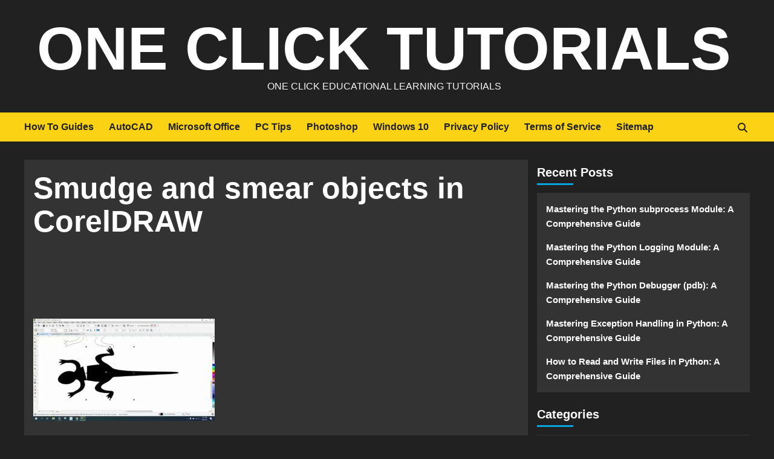

--- FILE ---
content_type: text/html; charset=UTF-8
request_url: https://one-click-tutorials.info/the-artistic-flourish-a-comprehensive-exploration-of-smudging-and-smearing-objects-in-coreldraw/smudge-and-smear-objects-in-coreldraw/
body_size: 5872
content:
<!doctype html><html lang="en-US"><head><meta charset="UTF-8"><meta name="viewport" content="width=device-width, initial-scale=1"><link rel="profile" href="https://gmpg.org/xfn/11"><meta name='robots' content='index, follow, max-image-preview:large, max-snippet:-1, max-video-preview:-1' /><title>Smudge and smear objects in CorelDRAW</title><link rel="canonical" href="https://one-click-tutorials.info/the-artistic-flourish-a-comprehensive-exploration-of-smudging-and-smearing-objects-in-coreldraw/smudge-and-smear-objects-in-coreldraw/" /><meta property="og:locale" content="en_US" /><meta property="og:type" content="article" /><meta property="og:title" content="Smudge and smear objects in CorelDRAW" /><meta property="og:url" content="https://one-click-tutorials.info/the-artistic-flourish-a-comprehensive-exploration-of-smudging-and-smearing-objects-in-coreldraw/smudge-and-smear-objects-in-coreldraw/" /><meta property="og:site_name" content="One Click Tutorials" /><meta property="og:image" content="https://one-click-tutorials.info/the-artistic-flourish-a-comprehensive-exploration-of-smudging-and-smearing-objects-in-coreldraw/smudge-and-smear-objects-in-coreldraw" /><meta property="og:image:width" content="1" /><meta property="og:image:height" content="1" /><meta property="og:image:type" content="image/jpeg" /><meta name="twitter:card" content="summary_large_image" /> <script type="application/ld+json" class="yoast-schema-graph">{"@context":"https://schema.org","@graph":[{"@type":"WebPage","@id":"https://one-click-tutorials.info/the-artistic-flourish-a-comprehensive-exploration-of-smudging-and-smearing-objects-in-coreldraw/smudge-and-smear-objects-in-coreldraw/","url":"https://one-click-tutorials.info/the-artistic-flourish-a-comprehensive-exploration-of-smudging-and-smearing-objects-in-coreldraw/smudge-and-smear-objects-in-coreldraw/","name":"Smudge and smear objects in CorelDRAW","isPartOf":{"@id":"https://one-click-tutorials.info/#website"},"primaryImageOfPage":{"@id":"https://one-click-tutorials.info/the-artistic-flourish-a-comprehensive-exploration-of-smudging-and-smearing-objects-in-coreldraw/smudge-and-smear-objects-in-coreldraw/#primaryimage"},"image":{"@id":"https://one-click-tutorials.info/the-artistic-flourish-a-comprehensive-exploration-of-smudging-and-smearing-objects-in-coreldraw/smudge-and-smear-objects-in-coreldraw/#primaryimage"},"thumbnailUrl":"https://one-click-tutorials.info/wp-content/uploads/2024/02/Smudge-and-smear-objects-in-CorelDRAW.jpg","datePublished":"2024-02-15T08:12:04+00:00","dateModified":"2024-02-15T08:12:04+00:00","breadcrumb":{"@id":"https://one-click-tutorials.info/the-artistic-flourish-a-comprehensive-exploration-of-smudging-and-smearing-objects-in-coreldraw/smudge-and-smear-objects-in-coreldraw/#breadcrumb"},"inLanguage":"en-US","potentialAction":[{"@type":"ReadAction","target":["https://one-click-tutorials.info/the-artistic-flourish-a-comprehensive-exploration-of-smudging-and-smearing-objects-in-coreldraw/smudge-and-smear-objects-in-coreldraw/"]}]},{"@type":"ImageObject","inLanguage":"en-US","@id":"https://one-click-tutorials.info/the-artistic-flourish-a-comprehensive-exploration-of-smudging-and-smearing-objects-in-coreldraw/smudge-and-smear-objects-in-coreldraw/#primaryimage","url":"https://one-click-tutorials.info/wp-content/uploads/2024/02/Smudge-and-smear-objects-in-CorelDRAW.jpg","contentUrl":"https://one-click-tutorials.info/wp-content/uploads/2024/02/Smudge-and-smear-objects-in-CorelDRAW.jpg"},{"@type":"BreadcrumbList","@id":"https://one-click-tutorials.info/the-artistic-flourish-a-comprehensive-exploration-of-smudging-and-smearing-objects-in-coreldraw/smudge-and-smear-objects-in-coreldraw/#breadcrumb","itemListElement":[{"@type":"ListItem","position":1,"name":"Home","item":"https://one-click-tutorials.info/"},{"@type":"ListItem","position":2,"name":"The Artistic Flourish: A Comprehensive Exploration of Smudging and Smearing Objects in CorelDRAW","item":"https://one-click-tutorials.info/the-artistic-flourish-a-comprehensive-exploration-of-smudging-and-smearing-objects-in-coreldraw/"},{"@type":"ListItem","position":3,"name":"Smudge and smear objects in CorelDRAW"}]},{"@type":"WebSite","@id":"https://one-click-tutorials.info/#website","url":"https://one-click-tutorials.info/","name":"One Click Tutorials","description":"One Click Educational Learning Tutorials","potentialAction":[{"@type":"SearchAction","target":{"@type":"EntryPoint","urlTemplate":"https://one-click-tutorials.info/?s={search_term_string}"},"query-input":"required name=search_term_string"}],"inLanguage":"en-US"}]}</script> <style id='classic-theme-styles-inline-css' type='text/css'>/*! This file is auto-generated */
.wp-block-button__link{color:#fff;background-color:#32373c;border-radius:9999px;box-shadow:none;text-decoration:none;padding:calc(.667em + 2px) calc(1.333em + 2px);font-size:1.125em}.wp-block-file__button{background:#32373c;color:#fff;text-decoration:none}</style><link rel='stylesheet' id='bootstrap-css' href='https://one-click-tutorials.info/wp-content/themes/covernews/assets/bootstrap/css/bootstrap.min.css' type='text/css' media='all' /><link rel='stylesheet' id='covernews-style-css' href='https://one-click-tutorials.info/wp-content/cache/autoptimize/css/autoptimize_single_93375a01ff6ce38ec13e2bf51783d257.css' type='text/css' media='all' /><link rel='stylesheet' id='newscover-css' href='https://one-click-tutorials.info/wp-content/cache/autoptimize/css/autoptimize_single_3f60f119f555b55f21f91a4d3a93ae2a.css' type='text/css' media='all' /><link rel='stylesheet' id='covernews-icons-css' href='https://one-click-tutorials.info/wp-content/cache/autoptimize/css/autoptimize_single_5cf91781750dacf5ab5b3c3319483059.css' type='text/css' media='all' /> <script defer type="text/javascript" src="https://one-click-tutorials.info/wp-includes/js/jquery/jquery.min.js" id="jquery-core-js"></script> <script defer type="text/javascript" src="https://one-click-tutorials.info/wp-includes/js/jquery/jquery-migrate.min.js" id="jquery-migrate-js"></script> <script defer id="jquery-js-after" src="[data-uri]"></script>  <script defer src="https://www.googletagmanager.com/gtag/js?id=G-94J0XSY75G"></script> <script defer src="[data-uri]"></script> <style type="text/css">.site-title a,
            .site-header .site-branding .site-title a:visited,
            .site-header .site-branding .site-title a:hover,
            .site-description {
                color: #f3f3f3;
            }

            .site-branding .site-title {
                font-size: 100px;
            }

            @media only screen and (max-width: 640px) {
                .header-layout-3 .site-header .site-branding .site-title,
                .site-branding .site-title {
                    font-size: 60px;

                }
              }   

           @media only screen and (max-width: 375px) {
               .header-layout-3 .site-header .site-branding .site-title,
               .site-branding .site-title {
                        font-size: 50px;

                    }
                }
                
                    @media (min-width: 768px){
            .elementor-default .elementor-section.elementor-section-full_width > .elementor-container,
            .elementor-page .elementor-section.elementor-section-full_width > .elementor-container,
            .elementor-default .elementor-section.elementor-section-boxed > .elementor-container,
            .elementor-page .elementor-section.elementor-section-boxed > .elementor-container {
                max-width: 730px;
            }
        }
        @media (min-width: 992px){
            .elementor-default .elementor-section.elementor-section-full_width > .elementor-container,
            .elementor-page .elementor-section.elementor-section-full_width > .elementor-container,
            .elementor-default .elementor-section.elementor-section-boxed > .elementor-container,
            .elementor-page .elementor-section.elementor-section-boxed > .elementor-container {
                max-width: 950px;
            }
        }
        @media only screen and (min-width: 1401px){
            .elementor-default .elementor-section.elementor-section-full_width > .elementor-container,
            .elementor-page .elementor-section.elementor-section-full_width > .elementor-container,
            .elementor-default .elementor-section.elementor-section-boxed > .elementor-container,
            .elementor-page .elementor-section.elementor-section-boxed > .elementor-container {
                max-width: 1180px;
            }
        }
        @media only screen and (min-width: 1200px) and (max-width: 1400px){
            .elementor-default .elementor-section.elementor-section-full_width > .elementor-container,
            .elementor-page .elementor-section.elementor-section-full_width > .elementor-container,
            .elementor-default .elementor-section.elementor-section-boxed > .elementor-container,
            .elementor-page .elementor-section.elementor-section-boxed > .elementor-container {
                max-width: 1160px;
            }
        }
        @media (min-width: 1680px){            
            .elementor-default .elementor-section.elementor-section-full_width > .elementor-container,
            .elementor-page .elementor-section.elementor-section-full_width > .elementor-container,
            .elementor-default .elementor-section.elementor-section-boxed > .elementor-container,
            .elementor-page .elementor-section.elementor-section-boxed > .elementor-container {
                max-width: 1580px;
            }
        }
        
        .align-content-left .elementor-section-stretched,
        .align-content-right .elementor-section-stretched {
            max-width: 100%;
            left: 0 !important;
        }</style><link rel="icon" href="https://one-click-tutorials.info/wp-content/uploads/2017/07/fixsetuperrors.jpeg" sizes="32x32" /><link rel="icon" href="https://one-click-tutorials.info/wp-content/uploads/2017/07/fixsetuperrors.jpeg" sizes="192x192" /><link rel="apple-touch-icon" href="https://one-click-tutorials.info/wp-content/uploads/2017/07/fixsetuperrors.jpeg" /><meta name="msapplication-TileImage" content="https://one-click-tutorials.info/wp-content/uploads/2017/07/fixsetuperrors.jpeg" /></head><body class="attachment attachment-template-default single single-attachment postid-961 attachmentid-961 attachment-jpeg wp-embed-responsive default-content-layout scrollup-sticky-header aft-sticky-header aft-sticky-sidebar dark aft-main-banner-slider-editors-picks-trending single-content-mode-default header-image-default align-content-left aft-and"><div id="af-preloader"><div id="loader-wrapper"><div id="loader"></div></div></div><div id="page" class="site"> <a class="skip-link screen-reader-text" href="#content">Skip to content</a><div class="header-layout-3"><header id="masthead" class="site-header"><div class="masthead-banner "
 data-background=""><div class="container"><div class="row"><div class="col-md-12"><div class="site-branding"><p class="site-title font-family-1"> <a href="https://one-click-tutorials.info/"
 rel="home">One Click Tutorials</a></p><p class="site-description">One Click Educational Learning Tutorials</p></div></div><div class="col-md-12"></div></div></div></div><nav id="site-navigation" class="main-navigation"><div class="container"><div class="row"><div class="kol-12"><div class="navigation-container"><div class="main-navigation-container-items-wrapper"> <span class="toggle-menu" aria-controls="primary-menu" aria-expanded="false"> <a href="javascript:void(0)" class="aft-void-menu"> <span class="screen-reader-text">Primary Menu</span> <i class="ham"></i> </a> </span> <span class="af-mobile-site-title-wrap"><p class="site-title font-family-1"> <a href="https://one-click-tutorials.info/"
 rel="home">One Click Tutorials</a></p> </span><div class="menu main-menu"><ul id="primary-menu" class="menu"><li id="menu-item-9" class="menu-item menu-item-type-taxonomy menu-item-object-category menu-item-9"><a href="https://one-click-tutorials.info/category/how-to-guides/">How To Guides</a></li><li id="menu-item-77" class="menu-item menu-item-type-taxonomy menu-item-object-category menu-item-77"><a href="https://one-click-tutorials.info/category/how-to-guides/autocad/">AutoCAD</a></li><li id="menu-item-78" class="menu-item menu-item-type-taxonomy menu-item-object-category menu-item-78"><a href="https://one-click-tutorials.info/category/how-to-guides/microsoft-office/">Microsoft Office</a></li><li id="menu-item-79" class="menu-item menu-item-type-taxonomy menu-item-object-category menu-item-79"><a href="https://one-click-tutorials.info/category/how-to-guides/pc-tips/">PC Tips</a></li><li id="menu-item-80" class="menu-item menu-item-type-taxonomy menu-item-object-category menu-item-80"><a href="https://one-click-tutorials.info/category/how-to-guides/photoshop/">Photoshop</a></li><li id="menu-item-81" class="menu-item menu-item-type-taxonomy menu-item-object-category menu-item-81"><a href="https://one-click-tutorials.info/category/how-to-guides/windows-10/">Windows 10</a></li><li id="menu-item-12" class="menu-item menu-item-type-post_type menu-item-object-page menu-item-12"><a href="https://one-click-tutorials.info/privacy-policy/">Privacy Policy</a></li><li id="menu-item-15" class="menu-item menu-item-type-post_type menu-item-object-page menu-item-15"><a href="https://one-click-tutorials.info/terms-of-service/">Terms of Service</a></li><li id="menu-item-82" class="menu-item menu-item-type-custom menu-item-object-custom menu-item-82"><a href="https://one-click-tutorials.info/sitemap_index.xml">Sitemap</a></li></ul></div></div><div class="cart-search"><div class="af-search-wrap"><div class="search-overlay"> <a href="#" title="Search" class="search-icon"> <i class="fa fa-search"></i> </a><div class="af-search-form"><form role="search" method="get" class="search-form" action="https://one-click-tutorials.info/"> <label> <span class="screen-reader-text">Search for:</span> <input type="search" class="search-field" placeholder="Search &hellip;" value="" name="s" /> </label> <input type="submit" class="search-submit" value="Search" /></form></div></div></div></div></div></div></div></div></nav></header></div><div id="content" class="container"><div class="section-block-upper row"><div id="primary" class="content-area"><main id="main" class="site-main"><article id="post-961" class="af-single-article post-961 attachment type-attachment status-inherit hentry"><div class="entry-content-wrap"><header class="entry-header"><div class="header-details-wrapper"><div class="entry-header-details"><h1 class="entry-title">Smudge and smear objects in CorelDRAW</h1></div></div><div class="aft-post-thumbnail-wrapper"></div></header><div class="entry-content"><div class="58fe8cf2977620c6fabc314b783c3cd6" data-index="1" style="float: none; margin:0px 0 0px 0; text-align:center;"><style>.banner { width: 320px; height: 100px; }
 @media(min-width: 500px) { .banner { width: 468px; height: 60px;} }
 @media(min-width: 800px) { .banner { width: 728px; height: 90px;} }</style> <script async src="//pagead2.googlesyndication.com/pagead/js/adsbygoogle.js"></script>  <ins class="adsbygoogle banner"
 style="display:inline-block"
 data-ad-client="ca-pub-8157531130847183"
 data-ad-slot="6297800060"></ins> <script>(adsbygoogle = window.adsbygoogle || []).push({});</script> </div><p class="attachment"><a href='https://one-click-tutorials.info/wp-content/uploads/2024/02/Smudge-and-smear-objects-in-CorelDRAW.jpg'><img fetchpriority="high" decoding="async" width="300" height="169" src="https://one-click-tutorials.info/wp-content/uploads/2024/02/Smudge-and-smear-objects-in-CorelDRAW-300x169.jpg" class="attachment-medium size-medium" alt="" srcset="https://one-click-tutorials.info/wp-content/uploads/2024/02/Smudge-and-smear-objects-in-CorelDRAW-300x169.jpg 300w, https://one-click-tutorials.info/wp-content/uploads/2024/02/Smudge-and-smear-objects-in-CorelDRAW-1024x576.jpg 1024w, https://one-click-tutorials.info/wp-content/uploads/2024/02/Smudge-and-smear-objects-in-CorelDRAW-768x432.jpg 768w, https://one-click-tutorials.info/wp-content/uploads/2024/02/Smudge-and-smear-objects-in-CorelDRAW.jpg 1280w" sizes="(max-width: 300px) 100vw, 300px" /></a></p><div style="font-size: 0px; height: 0px; line-height: 0px; margin: 0; padding: 0; clear: both;"></div><div class="post-item-metadata entry-meta"></div><nav class="navigation post-navigation" aria-label="Continue Reading"><h2 class="screen-reader-text">Continue Reading</h2><div class="nav-links"><div class="nav-previous"><a href="https://one-click-tutorials.info/the-artistic-flourish-a-comprehensive-exploration-of-smudging-and-smearing-objects-in-coreldraw/" rel="prev"><span class="em-post-navigation">Previous</span> The Artistic Flourish: A Comprehensive Exploration of Smudging and Smearing Objects in CorelDRAW</a></div></div></nav></div></div></article></main></div><aside id="secondary" class="widget-area sidebar-sticky-top"><div id="recent-posts-3" class="widget covernews-widget widget_recent_entries"><h2 class="widget-title widget-title-1"><span>Recent Posts</span></h2><ul><li> <a href="https://one-click-tutorials.info/mastering-the-python-subprocess-module-a-comprehensive-guide/">Mastering the Python subprocess Module: A Comprehensive Guide</a></li><li> <a href="https://one-click-tutorials.info/mastering-the-python-logging-module-a-comprehensive-guide/">Mastering the Python Logging Module: A Comprehensive Guide</a></li><li> <a href="https://one-click-tutorials.info/mastering-the-python-debugger-pdb-a-comprehensive-guide/">Mastering the Python Debugger (pdb): A Comprehensive Guide</a></li><li> <a href="https://one-click-tutorials.info/mastering-exception-handling-in-python-a-comprehensive-guide/">Mastering Exception Handling in Python: A Comprehensive Guide</a></li><li> <a href="https://one-click-tutorials.info/how-to-read-and-write-files-in-python-a-comprehensive-guide/">How to Read and Write Files in Python: A Comprehensive Guide</a></li></ul></div><div id="categories-3" class="widget covernews-widget widget_categories"><h2 class="widget-title widget-title-1"><span>Categories</span></h2><ul><li class="cat-item cat-item-6"><a href="https://one-click-tutorials.info/category/how-to-guides/autocad/">AutoCAD</a></li><li class="cat-item cat-item-1"><a href="https://one-click-tutorials.info/category/how-to-guides/">How To Guides</a></li><li class="cat-item cat-item-7"><a href="https://one-click-tutorials.info/category/how-to-guides/microsoft-office/">Microsoft Office</a></li><li class="cat-item cat-item-9"><a href="https://one-click-tutorials.info/category/how-to-guides/pc-tips/">PC Tips</a></li><li class="cat-item cat-item-8"><a href="https://one-click-tutorials.info/category/how-to-guides/photoshop/">Photoshop</a></li><li class="cat-item cat-item-5"><a href="https://one-click-tutorials.info/category/how-to-guides/windows-10/">Windows 10</a></li></ul></div></aside></div></div><div class="af-main-banner-latest-posts grid-layout"><div class="container"><div class="row"><div class="widget-title-section"><h4 class="widget-title header-after1"> <span class="header-after"> You may have missed </span></h4></div><div class="row"><div class="col-sm-15 latest-posts-grid" data-mh="latest-posts-grid"><div class="spotlight-post"><figure class="categorised-article inside-img"><div class="categorised-article-wrapper"><div class="data-bg-hover data-bg-categorised read-bg-img"> <a href="https://one-click-tutorials.info/mastering-the-python-subprocess-module-a-comprehensive-guide/"> <img width="300" height="169" src="https://one-click-tutorials.info/wp-content/uploads/2024/07/How-to-Use-the-Python-subprocess-Module-300x169.jpg" class="attachment-medium size-medium wp-post-image" alt="" decoding="async" loading="lazy" srcset="https://one-click-tutorials.info/wp-content/uploads/2024/07/How-to-Use-the-Python-subprocess-Module-300x169.jpg 300w, https://one-click-tutorials.info/wp-content/uploads/2024/07/How-to-Use-the-Python-subprocess-Module-1024x576.jpg 1024w, https://one-click-tutorials.info/wp-content/uploads/2024/07/How-to-Use-the-Python-subprocess-Module-768x432.jpg 768w, https://one-click-tutorials.info/wp-content/uploads/2024/07/How-to-Use-the-Python-subprocess-Module.jpg 1280w" sizes="(max-width: 300px) 100vw, 300px" /> </a></div></div><div class="figure-categories figure-categories-bg"><ul class="cat-links"><li class="meta-category"> <a class="covernews-categories category-color-1" href="https://one-click-tutorials.info/category/how-to-guides/" alt="View all posts in How To Guides"> How To Guides </a></li></ul></div></figure><figcaption><h3 class="article-title article-title-1"> <a href="https://one-click-tutorials.info/mastering-the-python-subprocess-module-a-comprehensive-guide/"> Mastering the Python subprocess Module: A Comprehensive Guide </a></h3><div class="grid-item-metadata"> <span class="author-links"> <span class="item-metadata posts-author"> <i class="far fa-user-circle"></i> <a href="https://one-click-tutorials.info/author/adam-smith/"> James </a> </span> <span class="item-metadata posts-date"> <i class="far fa-clock"></i> <a href="https://one-click-tutorials.info/2024/07/"> July 23, 2024 </a> </span> </span></div></figcaption></div></div><div class="col-sm-15 latest-posts-grid" data-mh="latest-posts-grid"><div class="spotlight-post"><figure class="categorised-article inside-img"><div class="categorised-article-wrapper"><div class="data-bg-hover data-bg-categorised read-bg-img"> <a href="https://one-click-tutorials.info/mastering-the-python-logging-module-a-comprehensive-guide/"> <img width="300" height="157" src="https://one-click-tutorials.info/wp-content/uploads/2024/07/How-to-Use-the-Python-logging-Module-300x157.png" class="attachment-medium size-medium wp-post-image" alt="" decoding="async" loading="lazy" srcset="https://one-click-tutorials.info/wp-content/uploads/2024/07/How-to-Use-the-Python-logging-Module-300x157.png 300w, https://one-click-tutorials.info/wp-content/uploads/2024/07/How-to-Use-the-Python-logging-Module-1024x536.png 1024w, https://one-click-tutorials.info/wp-content/uploads/2024/07/How-to-Use-the-Python-logging-Module-768x402.png 768w, https://one-click-tutorials.info/wp-content/uploads/2024/07/How-to-Use-the-Python-logging-Module-1536x804.png 1536w, https://one-click-tutorials.info/wp-content/uploads/2024/07/How-to-Use-the-Python-logging-Module-2048x1071.png 2048w" sizes="(max-width: 300px) 100vw, 300px" /> </a></div></div><div class="figure-categories figure-categories-bg"><ul class="cat-links"><li class="meta-category"> <a class="covernews-categories category-color-1" href="https://one-click-tutorials.info/category/how-to-guides/" alt="View all posts in How To Guides"> How To Guides </a></li></ul></div></figure><figcaption><h3 class="article-title article-title-1"> <a href="https://one-click-tutorials.info/mastering-the-python-logging-module-a-comprehensive-guide/"> Mastering the Python Logging Module: A Comprehensive Guide </a></h3><div class="grid-item-metadata"> <span class="author-links"> <span class="item-metadata posts-author"> <i class="far fa-user-circle"></i> <a href="https://one-click-tutorials.info/author/adam-smith/"> James </a> </span> <span class="item-metadata posts-date"> <i class="far fa-clock"></i> <a href="https://one-click-tutorials.info/2024/07/"> July 23, 2024 </a> </span> </span></div></figcaption></div></div><div class="col-sm-15 latest-posts-grid" data-mh="latest-posts-grid"><div class="spotlight-post"><figure class="categorised-article inside-img"><div class="categorised-article-wrapper"><div class="data-bg-hover data-bg-categorised read-bg-img"> <a href="https://one-click-tutorials.info/mastering-the-python-debugger-pdb-a-comprehensive-guide/"> <img width="300" height="169" src="https://one-click-tutorials.info/wp-content/uploads/2024/07/How-to-Use-the-Python-Debugger-pdb-300x169.jpg" class="attachment-medium size-medium wp-post-image" alt="" decoding="async" loading="lazy" srcset="https://one-click-tutorials.info/wp-content/uploads/2024/07/How-to-Use-the-Python-Debugger-pdb-300x169.jpg 300w, https://one-click-tutorials.info/wp-content/uploads/2024/07/How-to-Use-the-Python-Debugger-pdb-1024x576.jpg 1024w, https://one-click-tutorials.info/wp-content/uploads/2024/07/How-to-Use-the-Python-Debugger-pdb-768x432.jpg 768w, https://one-click-tutorials.info/wp-content/uploads/2024/07/How-to-Use-the-Python-Debugger-pdb.jpg 1280w" sizes="(max-width: 300px) 100vw, 300px" /> </a></div></div><div class="figure-categories figure-categories-bg"><ul class="cat-links"><li class="meta-category"> <a class="covernews-categories category-color-1" href="https://one-click-tutorials.info/category/how-to-guides/" alt="View all posts in How To Guides"> How To Guides </a></li></ul></div></figure><figcaption><h3 class="article-title article-title-1"> <a href="https://one-click-tutorials.info/mastering-the-python-debugger-pdb-a-comprehensive-guide/"> Mastering the Python Debugger (pdb): A Comprehensive Guide </a></h3><div class="grid-item-metadata"> <span class="author-links"> <span class="item-metadata posts-author"> <i class="far fa-user-circle"></i> <a href="https://one-click-tutorials.info/author/adam-smith/"> James </a> </span> <span class="item-metadata posts-date"> <i class="far fa-clock"></i> <a href="https://one-click-tutorials.info/2024/07/"> July 23, 2024 </a> </span> </span></div></figcaption></div></div><div class="col-sm-15 latest-posts-grid" data-mh="latest-posts-grid"><div class="spotlight-post"><figure class="categorised-article inside-img"><div class="categorised-article-wrapper"><div class="data-bg-hover data-bg-categorised read-bg-img"> <a href="https://one-click-tutorials.info/mastering-exception-handling-in-python-a-comprehensive-guide/"> <img width="300" height="154" src="https://one-click-tutorials.info/wp-content/uploads/2024/07/How-to-Handle-Exceptions-in-Python-300x154.png" class="attachment-medium size-medium wp-post-image" alt="" decoding="async" loading="lazy" srcset="https://one-click-tutorials.info/wp-content/uploads/2024/07/How-to-Handle-Exceptions-in-Python-300x154.png 300w, https://one-click-tutorials.info/wp-content/uploads/2024/07/How-to-Handle-Exceptions-in-Python-1024x525.png 1024w, https://one-click-tutorials.info/wp-content/uploads/2024/07/How-to-Handle-Exceptions-in-Python-768x394.png 768w, https://one-click-tutorials.info/wp-content/uploads/2024/07/How-to-Handle-Exceptions-in-Python.png 1042w" sizes="(max-width: 300px) 100vw, 300px" /> </a></div></div><div class="figure-categories figure-categories-bg"><ul class="cat-links"><li class="meta-category"> <a class="covernews-categories category-color-1" href="https://one-click-tutorials.info/category/how-to-guides/" alt="View all posts in How To Guides"> How To Guides </a></li></ul></div></figure><figcaption><h3 class="article-title article-title-1"> <a href="https://one-click-tutorials.info/mastering-exception-handling-in-python-a-comprehensive-guide/"> Mastering Exception Handling in Python: A Comprehensive Guide </a></h3><div class="grid-item-metadata"> <span class="author-links"> <span class="item-metadata posts-author"> <i class="far fa-user-circle"></i> <a href="https://one-click-tutorials.info/author/adam-smith/"> James </a> </span> <span class="item-metadata posts-date"> <i class="far fa-clock"></i> <a href="https://one-click-tutorials.info/2024/07/"> July 20, 2024 </a> </span> </span></div></figcaption></div></div><div class="col-sm-15 latest-posts-grid" data-mh="latest-posts-grid"><div class="spotlight-post"><figure class="categorised-article inside-img"><div class="categorised-article-wrapper"><div class="data-bg-hover data-bg-categorised read-bg-img"> <a href="https://one-click-tutorials.info/how-to-read-and-write-files-in-python-a-comprehensive-guide/"> <img width="300" height="124" src="https://one-click-tutorials.info/wp-content/uploads/2024/07/How-to-Read-and-Write-Files-in-Python-300x124.png" class="attachment-medium size-medium wp-post-image" alt="" decoding="async" loading="lazy" srcset="https://one-click-tutorials.info/wp-content/uploads/2024/07/How-to-Read-and-Write-Files-in-Python-300x124.png 300w, https://one-click-tutorials.info/wp-content/uploads/2024/07/How-to-Read-and-Write-Files-in-Python.png 479w" sizes="(max-width: 300px) 100vw, 300px" /> </a></div></div><div class="figure-categories figure-categories-bg"><ul class="cat-links"><li class="meta-category"> <a class="covernews-categories category-color-1" href="https://one-click-tutorials.info/category/how-to-guides/" alt="View all posts in How To Guides"> How To Guides </a></li></ul></div></figure><figcaption><h3 class="article-title article-title-1"> <a href="https://one-click-tutorials.info/how-to-read-and-write-files-in-python-a-comprehensive-guide/"> How to Read and Write Files in Python: A Comprehensive Guide </a></h3><div class="grid-item-metadata"> <span class="author-links"> <span class="item-metadata posts-author"> <i class="far fa-user-circle"></i> <a href="https://one-click-tutorials.info/author/adam-smith/"> James </a> </span> <span class="item-metadata posts-date"> <i class="far fa-clock"></i> <a href="https://one-click-tutorials.info/2024/07/"> July 20, 2024 </a> </span> </span></div></figcaption></div></div></div></div></div></div><footer class="site-footer"><div class="secondary-footer"><div class="container"><div class="row"><div class="col-sm-12"><div class="footer-nav-wrapper"><div class="footer-navigation"><ul id="footer-menu" class="menu"><li class="menu-item menu-item-type-taxonomy menu-item-object-category menu-item-9"><a href="https://one-click-tutorials.info/category/how-to-guides/">How To Guides</a></li><li class="menu-item menu-item-type-taxonomy menu-item-object-category menu-item-77"><a href="https://one-click-tutorials.info/category/how-to-guides/autocad/">AutoCAD</a></li><li class="menu-item menu-item-type-taxonomy menu-item-object-category menu-item-78"><a href="https://one-click-tutorials.info/category/how-to-guides/microsoft-office/">Microsoft Office</a></li><li class="menu-item menu-item-type-taxonomy menu-item-object-category menu-item-79"><a href="https://one-click-tutorials.info/category/how-to-guides/pc-tips/">PC Tips</a></li><li class="menu-item menu-item-type-taxonomy menu-item-object-category menu-item-80"><a href="https://one-click-tutorials.info/category/how-to-guides/photoshop/">Photoshop</a></li><li class="menu-item menu-item-type-taxonomy menu-item-object-category menu-item-81"><a href="https://one-click-tutorials.info/category/how-to-guides/windows-10/">Windows 10</a></li><li class="menu-item menu-item-type-post_type menu-item-object-page menu-item-12"><a href="https://one-click-tutorials.info/privacy-policy/">Privacy Policy</a></li><li class="menu-item menu-item-type-post_type menu-item-object-page menu-item-15"><a href="https://one-click-tutorials.info/terms-of-service/">Terms of Service</a></li><li class="menu-item menu-item-type-custom menu-item-object-custom menu-item-82"><a href="https://one-click-tutorials.info/sitemap_index.xml">Sitemap</a></li></ul></div></div></div></div></div></div><div class="site-info"><div class="container"><div class="row"><div class="col-sm-12"> Copyright &copy; All rights reserved. <span class="sep"> | </span> <a href="https://afthemes.com/products/covernews/">CoverNews</a> by AF themes.</div></div></div></div></footer></div> <a id="scroll-up" class="secondary-color"> <i class="fa fa-angle-up"></i> </a> <script defer type="text/javascript" src="https://one-click-tutorials.info/wp-content/cache/autoptimize/js/autoptimize_single_49493316c090bb3d7cca5bc09031037c.js" id="covernews-navigation-js"></script> <script defer type="text/javascript" src="https://one-click-tutorials.info/wp-content/cache/autoptimize/js/autoptimize_single_93d421fd7576b0ca9c359ffe2fa16113.js" id="covernews-skip-link-focus-fix-js"></script> <script defer type="text/javascript" src="https://one-click-tutorials.info/wp-content/themes/covernews/assets/jquery-match-height/jquery.matchHeight.min.js" id="matchheight-js"></script> <script defer type="text/javascript" src="https://one-click-tutorials.info/wp-content/cache/autoptimize/js/autoptimize_single_0f340b4e141ee7517c3f90aab77b0e9a.js" id="covernews-fixed-header-script-js"></script> <script defer type="text/javascript" src="https://one-click-tutorials.info/wp-content/cache/autoptimize/js/autoptimize_single_ac761da52c5d90b3ae2bf2e102acf4ca.js" id="covernews-script-js"></script> <script defer src="https://static.cloudflareinsights.com/beacon.min.js/vcd15cbe7772f49c399c6a5babf22c1241717689176015" integrity="sha512-ZpsOmlRQV6y907TI0dKBHq9Md29nnaEIPlkf84rnaERnq6zvWvPUqr2ft8M1aS28oN72PdrCzSjY4U6VaAw1EQ==" data-cf-beacon='{"version":"2024.11.0","token":"795cb3f9e84c4b83a764eeb32a197b3c","r":1,"server_timing":{"name":{"cfCacheStatus":true,"cfEdge":true,"cfExtPri":true,"cfL4":true,"cfOrigin":true,"cfSpeedBrain":true},"location_startswith":null}}' crossorigin="anonymous"></script>
</body></html>
<!-- Dynamic page generated in 0.099 seconds. -->
<!-- Cached page generated by WP-Super-Cache on 2026-01-30 10:04:17 -->

<!-- Compression = gzip -->

--- FILE ---
content_type: text/html; charset=utf-8
request_url: https://www.google.com/recaptcha/api2/aframe
body_size: 268
content:
<!DOCTYPE HTML><html><head><meta http-equiv="content-type" content="text/html; charset=UTF-8"></head><body><script nonce="5gQil_875xZiSl5C3RoGMA">/** Anti-fraud and anti-abuse applications only. See google.com/recaptcha */ try{var clients={'sodar':'https://pagead2.googlesyndication.com/pagead/sodar?'};window.addEventListener("message",function(a){try{if(a.source===window.parent){var b=JSON.parse(a.data);var c=clients[b['id']];if(c){var d=document.createElement('img');d.src=c+b['params']+'&rc='+(localStorage.getItem("rc::a")?sessionStorage.getItem("rc::b"):"");window.document.body.appendChild(d);sessionStorage.setItem("rc::e",parseInt(sessionStorage.getItem("rc::e")||0)+1);localStorage.setItem("rc::h",'1769767460039');}}}catch(b){}});window.parent.postMessage("_grecaptcha_ready", "*");}catch(b){}</script></body></html>

--- FILE ---
content_type: text/css
request_url: https://one-click-tutorials.info/wp-content/cache/autoptimize/css/autoptimize_single_5cf91781750dacf5ab5b3c3319483059.css
body_size: 377
content:
@font-face{font-family:'covernews-icons';src:url(//one-click-tutorials.info/wp-content/themes/covernews/assets/covernews-icons/fonts/covernews-icons.eot?wf149x);src:url(//one-click-tutorials.info/wp-content/themes/covernews/assets/covernews-icons/fonts/covernews-icons.eot?wf149x#iefix) format('embedded-opentype'),url(//one-click-tutorials.info/wp-content/themes/covernews/assets/covernews-icons/fonts/covernews-icons.ttf?wf149x) format('truetype'),url(//one-click-tutorials.info/wp-content/themes/covernews/assets/covernews-icons/fonts/covernews-icons.woff?wf149x) format('woff'),url(//one-click-tutorials.info/wp-content/themes/covernews/assets/covernews-icons/fonts/covernews-icons.svg?wf149x#covernews-icons) format('svg');font-weight:400;font-style:normal;font-display:block}.af-search-wrap .fa-search:before,.author-links .fa-user-circle,.author-links .fa-clock,.author-links .fa-comment,.author-links .fa-eye,.em-post-format .fa-video,.em-post-format .fa-images,.em-post-format .fa-camera,#scroll-up .fa-angle-up,.menu .fa-angle-up,.menu .fa-angle-down,.slick-arrow.fa-angle-up,.slick-arrow.fa-angle-down,.slick-arrow.fa-angle-right,.slick-arrow.fa-angle-left,.covernews-widget.fa-angle-up,.covernews-widget.fa-angle-down,.covernews-widget.fa-angle-right,.covernews-widget.fa-angle-left,[class^=covernews-icon-],[class*=" covernews-icon-"]{font-family:'covernews-icons' !important;font-style:normal;font-weight:400;font-variant:normal;text-transform:none;-webkit-font-smoothing:antialiased;-moz-osx-font-smoothing:grayscale}.covernews-icon-shopping-cart:before{content:"\f07a"}.covernews-icon-tiktok:before{content:"\e900"}.covernews-icon-messenger:before{content:"\e901"}.covernews-icon-github:before{content:"\e902"}.author-links .fa-user-circle:before,.covernews-icon-circle-user-regular:before{content:"\e903"}.author-links .fa-clock:before,.covernews-icon-clock-regular:before{content:"\e904"}.author-links .fa-eye:before,.covernews-icon-eye-regular:before{content:"\e905"}.af-search-wrap .fa-search:before,.covernews-icon-search:before{content:"\e906"}.em-post-format .fa-images:before,.covernews-icon-image:before,.covernews-icon-photo:before,.covernews-icon-picture-o:before{content:"\e907"}.author-links .fa-comment:before,.covernews-icon-comment-o:before{content:"\e908"}.em-post-format .fa-camera:before,.covernews-icon-camera:before{content:"\f030"}.em-post-format .fa-video:before,.covernews-icon-video-camera:before{content:"\f03d"}.covernews-icon-twitter:before{content:"\f099"}.covernews-icon-facebook:before,.covernews-icon-facebook-f:before{content:"\f09a"}.covernews-icon-pinterest:before{content:"\f0d2"}.covernews-icon-google-plus:before{content:"\f0d5"}.covernews-icon-linkedin:before{content:"\f0e1"}body.rtl .sub-menu .menu-item-has-children a .covernews-icon-angle-down:before,.slick-arrow.fa-angle-left:before,.covernews-widget.fa-angle-left:before,.covernews-icon-angle-left:before{content:"\f104"}.sub-menu .menu-item-has-children a .covernews-icon-angle-down:before,.slick-arrow.fa-angle-right:before,.covernews-widget.fa-angle-right:before,.covernews-icon-angle-right:before{content:"\f105"}.menu .fa-angle-up:before,#scroll-up .fa-angle-up:before,.slick-arrow.fa-angle-up:before,.covernews-widget.fa-angle-up:before,.covernews-icon-angle-up:before{content:"\f106"}.menu .fa-angle-down:before,.slick-arrow.fa-angle-down:before,.covernews-widget.fa-angle-down:before,.covernews-icon-angle-down:before{content:"\f107"}.covernews-icon-youtube-play:before{content:"\f16a"}.covernews-icon-stack-overflow:before{content:"\f16c"}.covernews-icon-instagram:before{content:"\f16d"}.covernews-icon-tumblr:before{content:"\f173"}.covernews-icon-dribbble:before{content:"\f17d"}.covernews-icon-vk:before{content:"\f189"}.covernews-icon-slack:before{content:"\f198"}.covernews-icon-wordpress:before{content:"\f19a"}.covernews-icon-behance:before{content:"\f1b4"}.covernews-icon-spotify:before{content:"\f1bc"}.covernews-icon-whatsapp:before{content:"\f232"}.covernews-icon-vimeo:before{content:"\f27d"}.covernews-icon-reddit-alien:before{content:"\f281"}